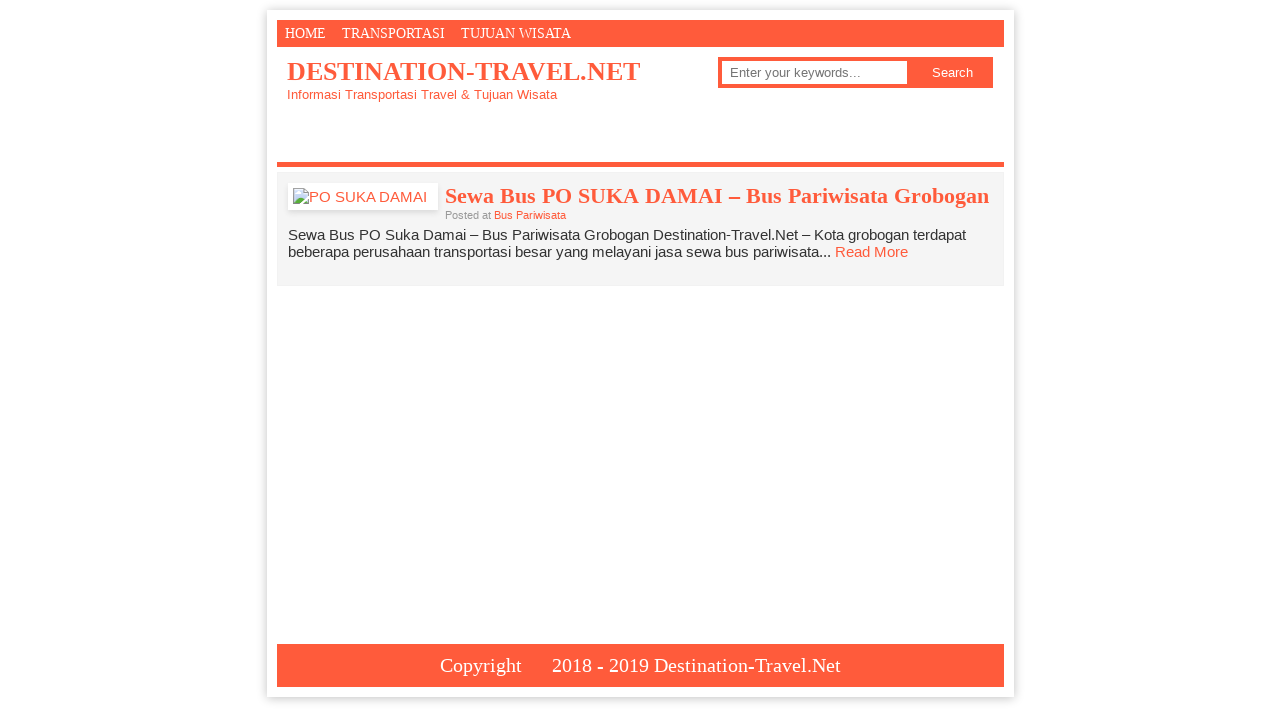

--- FILE ---
content_type: text/html; charset=UTF-8
request_url: https://destination-travel.net/tag/bus-suka-damai/
body_size: 7159
content:
<!doctype html>
<html lang="id-ID"
	prefix="og: https://ogp.me/ns#"  class="no-js">
<head>
<meta charset="UTF-8">
	
<link href="//www.google-analytics.com" rel="dns-prefetch">
<link rel="stylesheet" href="https://res.cloudinary.com/zottac-jaya-media/raw/upload/v1542469800/destination_style.css" type="text/css" media="screen" />
<link rel="alternate" type="application/rss+xml" title="DESTINATION-TRAVEL.NET RSS Feed" href="https://destination-travel.net/feed/" />
<link rel="pingback" href="https://destination-travel.net/xmlrpc.php" />
	
<link rel="Shortcut Icon" href="https://res.cloudinary.com/zottac-jaya-media/image/upload/v1536524459/favicon.png" type="image/x-icon" />
<meta name="viewport" content="width=device-width, user-scalable=no" />



		<!-- All in One SEO 4.1.8 -->
		<title>bus suka damai | DESTINATION-TRAVEL.NET</title>
		<meta name="robots" content="max-image-preview:large" />
		<link rel="canonical" href="https://destination-travel.net/tag/bus-suka-damai/" />
		<meta name="google" content="nositelinkssearchbox" />
		<script type="application/ld+json" class="aioseo-schema">
			{"@context":"https:\/\/schema.org","@graph":[{"@type":"WebSite","@id":"https:\/\/destination-travel.net\/#website","url":"https:\/\/destination-travel.net\/","name":"DESTINATION-TRAVEL.NET","description":"Informasi Transportasi Travel & Tujuan Wisata","inLanguage":"id-ID","publisher":{"@id":"https:\/\/destination-travel.net\/#organization"}},{"@type":"Organization","@id":"https:\/\/destination-travel.net\/#organization","name":"DESTINATION-TRAVEL.NET","url":"https:\/\/destination-travel.net\/"},{"@type":"BreadcrumbList","@id":"https:\/\/destination-travel.net\/tag\/bus-suka-damai\/#breadcrumblist","itemListElement":[{"@type":"ListItem","@id":"https:\/\/destination-travel.net\/#listItem","position":1,"item":{"@type":"WebPage","@id":"https:\/\/destination-travel.net\/","name":"Beranda","description":"Informasi Transportasi Travel & Tujuan Wisata","url":"https:\/\/destination-travel.net\/"},"nextItem":"https:\/\/destination-travel.net\/tag\/bus-suka-damai\/#listItem"},{"@type":"ListItem","@id":"https:\/\/destination-travel.net\/tag\/bus-suka-damai\/#listItem","position":2,"item":{"@type":"WebPage","@id":"https:\/\/destination-travel.net\/tag\/bus-suka-damai\/","name":"bus suka damai","url":"https:\/\/destination-travel.net\/tag\/bus-suka-damai\/"},"previousItem":"https:\/\/destination-travel.net\/#listItem"}]},{"@type":"CollectionPage","@id":"https:\/\/destination-travel.net\/tag\/bus-suka-damai\/#collectionpage","url":"https:\/\/destination-travel.net\/tag\/bus-suka-damai\/","name":"bus suka damai | DESTINATION-TRAVEL.NET","inLanguage":"id-ID","isPartOf":{"@id":"https:\/\/destination-travel.net\/#website"},"breadcrumb":{"@id":"https:\/\/destination-travel.net\/tag\/bus-suka-damai\/#breadcrumblist"}}]}
		</script>
		<script type="text/javascript" >
			window.ga=window.ga||function(){(ga.q=ga.q||[]).push(arguments)};ga.l=+new Date;
			ga('create', "UA-74763519-1", 'auto');
			ga('send', 'pageview');
		</script>
		<script async src="https://www.google-analytics.com/analytics.js"></script>
		<!-- All in One SEO -->

<link rel='dns-prefetch' href='//s.w.org' />
<link rel="alternate" type="application/rss+xml" title="DESTINATION-TRAVEL.NET &raquo; bus suka damai Umpan Tag" href="https://destination-travel.net/tag/bus-suka-damai/feed/" />
<script type="text/javascript">
window._wpemojiSettings = {"baseUrl":"https:\/\/s.w.org\/images\/core\/emoji\/13.1.0\/72x72\/","ext":".png","svgUrl":"https:\/\/s.w.org\/images\/core\/emoji\/13.1.0\/svg\/","svgExt":".svg","source":{"concatemoji":"https:\/\/destination-travel.net\/wp-includes\/js\/wp-emoji-release.min.js?ver=5.9.12"}};
/*! This file is auto-generated */
!function(e,a,t){var n,r,o,i=a.createElement("canvas"),p=i.getContext&&i.getContext("2d");function s(e,t){var a=String.fromCharCode;p.clearRect(0,0,i.width,i.height),p.fillText(a.apply(this,e),0,0);e=i.toDataURL();return p.clearRect(0,0,i.width,i.height),p.fillText(a.apply(this,t),0,0),e===i.toDataURL()}function c(e){var t=a.createElement("script");t.src=e,t.defer=t.type="text/javascript",a.getElementsByTagName("head")[0].appendChild(t)}for(o=Array("flag","emoji"),t.supports={everything:!0,everythingExceptFlag:!0},r=0;r<o.length;r++)t.supports[o[r]]=function(e){if(!p||!p.fillText)return!1;switch(p.textBaseline="top",p.font="600 32px Arial",e){case"flag":return s([127987,65039,8205,9895,65039],[127987,65039,8203,9895,65039])?!1:!s([55356,56826,55356,56819],[55356,56826,8203,55356,56819])&&!s([55356,57332,56128,56423,56128,56418,56128,56421,56128,56430,56128,56423,56128,56447],[55356,57332,8203,56128,56423,8203,56128,56418,8203,56128,56421,8203,56128,56430,8203,56128,56423,8203,56128,56447]);case"emoji":return!s([10084,65039,8205,55357,56613],[10084,65039,8203,55357,56613])}return!1}(o[r]),t.supports.everything=t.supports.everything&&t.supports[o[r]],"flag"!==o[r]&&(t.supports.everythingExceptFlag=t.supports.everythingExceptFlag&&t.supports[o[r]]);t.supports.everythingExceptFlag=t.supports.everythingExceptFlag&&!t.supports.flag,t.DOMReady=!1,t.readyCallback=function(){t.DOMReady=!0},t.supports.everything||(n=function(){t.readyCallback()},a.addEventListener?(a.addEventListener("DOMContentLoaded",n,!1),e.addEventListener("load",n,!1)):(e.attachEvent("onload",n),a.attachEvent("onreadystatechange",function(){"complete"===a.readyState&&t.readyCallback()})),(n=t.source||{}).concatemoji?c(n.concatemoji):n.wpemoji&&n.twemoji&&(c(n.twemoji),c(n.wpemoji)))}(window,document,window._wpemojiSettings);
</script>
<style type="text/css">
img.wp-smiley,
img.emoji {
	display: inline !important;
	border: none !important;
	box-shadow: none !important;
	height: 1em !important;
	width: 1em !important;
	margin: 0 0.07em !important;
	vertical-align: -0.1em !important;
	background: none !important;
	padding: 0 !important;
}
</style>
	<link rel='stylesheet' id='litespeed-cache-dummy-css'  href='https://destination-travel.net/wp-content/plugins/litespeed-cache/assets/css/litespeed-dummy.css?ver=5.9.12' type='text/css' media='all' />
<link rel='stylesheet' id='wp-block-library-css'  href='https://destination-travel.net/wp-includes/css/dist/block-library/style.min.css?ver=5.9.12' type='text/css' media='all' />
<style id='global-styles-inline-css' type='text/css'>
body{--wp--preset--color--black: #000000;--wp--preset--color--cyan-bluish-gray: #abb8c3;--wp--preset--color--white: #ffffff;--wp--preset--color--pale-pink: #f78da7;--wp--preset--color--vivid-red: #cf2e2e;--wp--preset--color--luminous-vivid-orange: #ff6900;--wp--preset--color--luminous-vivid-amber: #fcb900;--wp--preset--color--light-green-cyan: #7bdcb5;--wp--preset--color--vivid-green-cyan: #00d084;--wp--preset--color--pale-cyan-blue: #8ed1fc;--wp--preset--color--vivid-cyan-blue: #0693e3;--wp--preset--color--vivid-purple: #9b51e0;--wp--preset--gradient--vivid-cyan-blue-to-vivid-purple: linear-gradient(135deg,rgba(6,147,227,1) 0%,rgb(155,81,224) 100%);--wp--preset--gradient--light-green-cyan-to-vivid-green-cyan: linear-gradient(135deg,rgb(122,220,180) 0%,rgb(0,208,130) 100%);--wp--preset--gradient--luminous-vivid-amber-to-luminous-vivid-orange: linear-gradient(135deg,rgba(252,185,0,1) 0%,rgba(255,105,0,1) 100%);--wp--preset--gradient--luminous-vivid-orange-to-vivid-red: linear-gradient(135deg,rgba(255,105,0,1) 0%,rgb(207,46,46) 100%);--wp--preset--gradient--very-light-gray-to-cyan-bluish-gray: linear-gradient(135deg,rgb(238,238,238) 0%,rgb(169,184,195) 100%);--wp--preset--gradient--cool-to-warm-spectrum: linear-gradient(135deg,rgb(74,234,220) 0%,rgb(151,120,209) 20%,rgb(207,42,186) 40%,rgb(238,44,130) 60%,rgb(251,105,98) 80%,rgb(254,248,76) 100%);--wp--preset--gradient--blush-light-purple: linear-gradient(135deg,rgb(255,206,236) 0%,rgb(152,150,240) 100%);--wp--preset--gradient--blush-bordeaux: linear-gradient(135deg,rgb(254,205,165) 0%,rgb(254,45,45) 50%,rgb(107,0,62) 100%);--wp--preset--gradient--luminous-dusk: linear-gradient(135deg,rgb(255,203,112) 0%,rgb(199,81,192) 50%,rgb(65,88,208) 100%);--wp--preset--gradient--pale-ocean: linear-gradient(135deg,rgb(255,245,203) 0%,rgb(182,227,212) 50%,rgb(51,167,181) 100%);--wp--preset--gradient--electric-grass: linear-gradient(135deg,rgb(202,248,128) 0%,rgb(113,206,126) 100%);--wp--preset--gradient--midnight: linear-gradient(135deg,rgb(2,3,129) 0%,rgb(40,116,252) 100%);--wp--preset--duotone--dark-grayscale: url('#wp-duotone-dark-grayscale');--wp--preset--duotone--grayscale: url('#wp-duotone-grayscale');--wp--preset--duotone--purple-yellow: url('#wp-duotone-purple-yellow');--wp--preset--duotone--blue-red: url('#wp-duotone-blue-red');--wp--preset--duotone--midnight: url('#wp-duotone-midnight');--wp--preset--duotone--magenta-yellow: url('#wp-duotone-magenta-yellow');--wp--preset--duotone--purple-green: url('#wp-duotone-purple-green');--wp--preset--duotone--blue-orange: url('#wp-duotone-blue-orange');--wp--preset--font-size--small: 13px;--wp--preset--font-size--medium: 20px;--wp--preset--font-size--large: 36px;--wp--preset--font-size--x-large: 42px;}.has-black-color{color: var(--wp--preset--color--black) !important;}.has-cyan-bluish-gray-color{color: var(--wp--preset--color--cyan-bluish-gray) !important;}.has-white-color{color: var(--wp--preset--color--white) !important;}.has-pale-pink-color{color: var(--wp--preset--color--pale-pink) !important;}.has-vivid-red-color{color: var(--wp--preset--color--vivid-red) !important;}.has-luminous-vivid-orange-color{color: var(--wp--preset--color--luminous-vivid-orange) !important;}.has-luminous-vivid-amber-color{color: var(--wp--preset--color--luminous-vivid-amber) !important;}.has-light-green-cyan-color{color: var(--wp--preset--color--light-green-cyan) !important;}.has-vivid-green-cyan-color{color: var(--wp--preset--color--vivid-green-cyan) !important;}.has-pale-cyan-blue-color{color: var(--wp--preset--color--pale-cyan-blue) !important;}.has-vivid-cyan-blue-color{color: var(--wp--preset--color--vivid-cyan-blue) !important;}.has-vivid-purple-color{color: var(--wp--preset--color--vivid-purple) !important;}.has-black-background-color{background-color: var(--wp--preset--color--black) !important;}.has-cyan-bluish-gray-background-color{background-color: var(--wp--preset--color--cyan-bluish-gray) !important;}.has-white-background-color{background-color: var(--wp--preset--color--white) !important;}.has-pale-pink-background-color{background-color: var(--wp--preset--color--pale-pink) !important;}.has-vivid-red-background-color{background-color: var(--wp--preset--color--vivid-red) !important;}.has-luminous-vivid-orange-background-color{background-color: var(--wp--preset--color--luminous-vivid-orange) !important;}.has-luminous-vivid-amber-background-color{background-color: var(--wp--preset--color--luminous-vivid-amber) !important;}.has-light-green-cyan-background-color{background-color: var(--wp--preset--color--light-green-cyan) !important;}.has-vivid-green-cyan-background-color{background-color: var(--wp--preset--color--vivid-green-cyan) !important;}.has-pale-cyan-blue-background-color{background-color: var(--wp--preset--color--pale-cyan-blue) !important;}.has-vivid-cyan-blue-background-color{background-color: var(--wp--preset--color--vivid-cyan-blue) !important;}.has-vivid-purple-background-color{background-color: var(--wp--preset--color--vivid-purple) !important;}.has-black-border-color{border-color: var(--wp--preset--color--black) !important;}.has-cyan-bluish-gray-border-color{border-color: var(--wp--preset--color--cyan-bluish-gray) !important;}.has-white-border-color{border-color: var(--wp--preset--color--white) !important;}.has-pale-pink-border-color{border-color: var(--wp--preset--color--pale-pink) !important;}.has-vivid-red-border-color{border-color: var(--wp--preset--color--vivid-red) !important;}.has-luminous-vivid-orange-border-color{border-color: var(--wp--preset--color--luminous-vivid-orange) !important;}.has-luminous-vivid-amber-border-color{border-color: var(--wp--preset--color--luminous-vivid-amber) !important;}.has-light-green-cyan-border-color{border-color: var(--wp--preset--color--light-green-cyan) !important;}.has-vivid-green-cyan-border-color{border-color: var(--wp--preset--color--vivid-green-cyan) !important;}.has-pale-cyan-blue-border-color{border-color: var(--wp--preset--color--pale-cyan-blue) !important;}.has-vivid-cyan-blue-border-color{border-color: var(--wp--preset--color--vivid-cyan-blue) !important;}.has-vivid-purple-border-color{border-color: var(--wp--preset--color--vivid-purple) !important;}.has-vivid-cyan-blue-to-vivid-purple-gradient-background{background: var(--wp--preset--gradient--vivid-cyan-blue-to-vivid-purple) !important;}.has-light-green-cyan-to-vivid-green-cyan-gradient-background{background: var(--wp--preset--gradient--light-green-cyan-to-vivid-green-cyan) !important;}.has-luminous-vivid-amber-to-luminous-vivid-orange-gradient-background{background: var(--wp--preset--gradient--luminous-vivid-amber-to-luminous-vivid-orange) !important;}.has-luminous-vivid-orange-to-vivid-red-gradient-background{background: var(--wp--preset--gradient--luminous-vivid-orange-to-vivid-red) !important;}.has-very-light-gray-to-cyan-bluish-gray-gradient-background{background: var(--wp--preset--gradient--very-light-gray-to-cyan-bluish-gray) !important;}.has-cool-to-warm-spectrum-gradient-background{background: var(--wp--preset--gradient--cool-to-warm-spectrum) !important;}.has-blush-light-purple-gradient-background{background: var(--wp--preset--gradient--blush-light-purple) !important;}.has-blush-bordeaux-gradient-background{background: var(--wp--preset--gradient--blush-bordeaux) !important;}.has-luminous-dusk-gradient-background{background: var(--wp--preset--gradient--luminous-dusk) !important;}.has-pale-ocean-gradient-background{background: var(--wp--preset--gradient--pale-ocean) !important;}.has-electric-grass-gradient-background{background: var(--wp--preset--gradient--electric-grass) !important;}.has-midnight-gradient-background{background: var(--wp--preset--gradient--midnight) !important;}.has-small-font-size{font-size: var(--wp--preset--font-size--small) !important;}.has-medium-font-size{font-size: var(--wp--preset--font-size--medium) !important;}.has-large-font-size{font-size: var(--wp--preset--font-size--large) !important;}.has-x-large-font-size{font-size: var(--wp--preset--font-size--x-large) !important;}
</style>
<link rel='stylesheet' id='jquery-lazyloadxt-spinner-css-css'  href='//destination-travel.net/wp-content/plugins/a3-lazy-load/assets/css/jquery.lazyloadxt.spinner.css?ver=5.9.12' type='text/css' media='all' />
<link rel='stylesheet' id='a3a3_lazy_load-css'  href='//destination-travel.net/wp-content/uploads/sass/a3_lazy_load.min.css?ver=1513304496' type='text/css' media='all' />
<script type='text/javascript' async='async' src='https://destination-travel.net/wp-includes/js/jquery/jquery.min.js?ver=3.6.0' id='jquery-core-js'></script>
<script type='text/javascript' async='async' src='https://destination-travel.net/wp-includes/js/jquery/jquery-migrate.min.js?ver=3.3.2' id='jquery-migrate-js'></script>
<link rel="https://api.w.org/" href="https://destination-travel.net/wp-json/" /><link rel="alternate" type="application/json" href="https://destination-travel.net/wp-json/wp/v2/tags/297" /><link rel="EditURI" type="application/rsd+xml" title="RSD" href="https://destination-travel.net/xmlrpc.php?rsd" />
<link rel="wlwmanifest" type="application/wlwmanifest+xml" href="https://destination-travel.net/wp-includes/wlwmanifest.xml" /> 
<meta name="generator" content="WordPress 5.9.12" />
<style type="text/css">.recentcomments a{display:inline !important;padding:0 !important;margin:0 !important;}</style><style type="text/css">
body {background-image: url("https://destination-travel.net/wp-content/themes/okesense5.0/images/pattern/White.png")}
a,h1,h2,h3,h4,.logo {color: #FF5B3B;}
#header{border-bottom:5px solid #FF5B3B;}
#search input{border:4px solid #FF5B3B;}
.selectmenu,#dropdownmenu,#dropdownmenu ul,#dropdownmenu li ul a:hover,#search button,#footer,.form-submit input{background : #FF5B3B}
</style>

	
<script async src="//pagead2.googlesyndication.com/pagead/js/adsbygoogle.js"></script>
<script>
  (adsbygoogle = window.adsbygoogle || []).push({
    google_ad_client: "ca-pub-6303933749135613",
    enable_page_level_ads: true
  });
</script>
</head>

<body data-rsssl=1>

<div id="wrap">
<div id="menuatas">
			<ul id="dropdownmenu">	
			<li><a href="https://destination-travel.net">Home</a></li>
				<li class="cat-item cat-item-2"><a href="https://destination-travel.net/category/transportasi/">Transportasi</a>
<ul class='children'>
	<li class="cat-item cat-item-3"><a href="https://destination-travel.net/category/transportasi/bus-pariwisata/">Bus Pariwisata</a>
</li>
	<li class="cat-item cat-item-501"><a href="https://destination-travel.net/category/transportasi/kereta-api/">Kereta Api</a>
</li>
	<li class="cat-item cat-item-819"><a href="https://destination-travel.net/category/transportasi/tiket-bus/">Tiket Bus</a>
</li>
</ul>
</li>
	<li class="cat-item cat-item-170"><a href="https://destination-travel.net/category/tujuan-wisata/">Tujuan Wisata</a>
<ul class='children'>
	<li class="cat-item cat-item-171"><a href="https://destination-travel.net/category/tujuan-wisata/wisata-pantai/" title="Kami memiliki kumpulan destinasi wisata pantai yang sayang jika tidak anda kunjungi. Berbagai tempat wisata pantai kami sajikan lengkap untuk kemudahan acara wisata yang akan anda kunjungi.">Wisata Pantai</a>
</li>
</ul>
</li>
		</ul>
	<div style="clear: both"></div>	
</div>	
<div class="selectmenu">
	<a href="https://destination-travel.net">HOME</a>
	<form action="https://destination-travel.net/" method="get">
	<select  name='cat' id='cat' class='postform'  onchange='return this.form.submit()'>
	<option value='-1'>Show Category</option>
	<option class="level-0" value="3">Bus Pariwisata</option>
	<option class="level-0" value="501">Kereta Api</option>
	<option class="level-0" value="819">Tiket Bus</option>
	<option class="level-0" value="171">Wisata Pantai</option>
</select>
	<noscript><input type="submit" value="View" /></noscript></form>
	<div style="clear: both"></div>	
</div>
<div id="header" style="background-image:url(https://res.cloudinary.com/zottac-jaya-media/image/upload/v1542471100/headbelakang.jpg)">	
	<div class="logo">
				<span class="textlogo"><a href="https://destination-travel.net/">DESTINATION-TRAVEL.NET</a></span><br>
		Informasi Transportasi Travel &amp; Tujuan Wisata			
	</div>
	<div id="search">
		<form method="get" id="searchform" action="https://destination-travel.net/">
		<input type="text" placeholder="Enter your keywords..." name="s" id="s" />
		<button class="searchz-submit" type="submit" role="button">Search</button>
		</form>
	</div>
	<div id="title">
		<h1>DESTINATION-TRAVEL.NET</h1>
		</div>
	<div style="clear: both"></div>	
</div>
	
<div id="isigede">
<div id="isi">
	
   										<div class="thumbpost">
	<a href="https://destination-travel.net/transportasi/bus-pariwisata/sewa-bus-po-suka-damai-bus-pariwisata-grobogan/" title="Sewa Bus PO SUKA DAMAI &#8211; Bus Pariwisata Grobogan">
					<img width="150" height="100" src="//destination-travel.net/wp-content/plugins/a3-lazy-load/assets/images/lazy_placeholder.gif" data-lazy-type="image" data-src="https://destination-travel.net/wp-content/uploads/2017/10/PO-SUKA-DAMAI-e1509012414395-150x100.jpg" class="lazy lazy-hidden attachment-thumbpost size-thumbpost wp-post-image" alt="PO SUKA DAMAI" /><noscript><img width="150" height="100" src="https://destination-travel.net/wp-content/uploads/2017/10/PO-SUKA-DAMAI-e1509012414395-150x100.jpg" class="attachment-thumbpost size-thumbpost wp-post-image" alt="PO SUKA DAMAI" /></noscript>			</a>

	<h2><a href="https://destination-travel.net/transportasi/bus-pariwisata/sewa-bus-po-suka-damai-bus-pariwisata-grobogan/" rel="bookmark" title="Sewa Bus PO SUKA DAMAI &#8211; Bus Pariwisata Grobogan">Sewa Bus PO SUKA DAMAI &#8211; Bus Pariwisata Grobogan</a></h2>
	<div class="small">Posted at <a href="https://destination-travel.net/category/transportasi/bus-pariwisata/" rel="category tag">Bus Pariwisata</a></div>
	<p>Sewa Bus PO Suka Damai &#8211; Bus Pariwisata Grobogan Destination-Travel.Net &#8211; Kota grobogan terdapat beberapa perusahaan transportasi besar yang melayani jasa sewa bus pariwisata... <a href="https://destination-travel.net/transportasi/bus-pariwisata/sewa-bus-po-suka-damai-bus-pariwisata-grobogan/" rel="bookmark" title="Read More">Read More</a></p>

</div>	<div style="clear: both"></div><br>
<script async src="//pagead2.googlesyndication.com/pagead/js/adsbygoogle.js"></script>
<!-- destination-travel category -->
<ins class="adsbygoogle"
     style="display:block"
     data-ad-client="ca-pub-6303933749135613"
     data-ad-slot="2141157503"
     data-ad-format="auto"></ins>
<script>
(adsbygoogle = window.adsbygoogle || []).push({});
</script>
<div style="clear: both"></div><br>
	 
		
	<div style="clear: both"></div><br>
		
</div>

<div style="clear: both"><br></div></div>
<script type='text/javascript' id='jquery-lazyloadxt-js-extra'>
/* <![CDATA[ */
var a3_lazyload_params = {"apply_images":"1","apply_videos":"1"};
/* ]]> */
</script>
<script type='text/javascript' async='async' src='//destination-travel.net/wp-content/plugins/a3-lazy-load/assets/js/jquery.lazyloadxt.extra.min.js?ver=2.4.9' id='jquery-lazyloadxt-js'></script>
<script type='text/javascript' async='async' src='//destination-travel.net/wp-content/plugins/a3-lazy-load/assets/js/jquery.lazyloadxt.srcset.min.js?ver=2.4.9' id='jquery-lazyloadxt-srcset-js'></script>
<script type='text/javascript' id='jquery-lazyloadxt-extend-js-extra'>
/* <![CDATA[ */
var a3_lazyload_extend_params = {"edgeY":"0","horizontal_container_classnames":""};
/* ]]> */
</script>
<script type='text/javascript' async='async' src='//destination-travel.net/wp-content/plugins/a3-lazy-load/assets/js/jquery.lazyloadxt.extend.js?ver=2.4.9' id='jquery-lazyloadxt-extend-js'></script>
<div id="footer">

Copyright © 2018 - 2019 Destination-Travel.Net</div>

</div> <!-- End: Wrap -->
<a href="#" class="scrollup"></a>
<link rel="stylesheet" type="text/css" href="https://cdnjs.cloudflare.com/ajax/libs/owl-carousel/1.3.3/owl.carousel.min.css">
<link rel="stylesheet" type="text/css" href="https://cdnjs.cloudflare.com/ajax/libs/owl-carousel/1.3.3/owl.theme.min.css">
<link rel="stylesheet" type="text/css" href="https://cdnjs.cloudflare.com/ajax/libs/owl-carousel/1.3.3/owl.transitions.min.css">
<script type="text/javascript" async src="//platform-api.sharethis.com/js/sharethis.js#property=58de70a4386200001217266e&product=inline-share-buttons"></script>
<script type="text/javascript" async src="https://cdnjs.cloudflare.com/ajax/libs/jquery/1.10.1/jquery.js"></script>
<script type="text/javascript" async src="https://cdnjs.cloudflare.com/ajax/libs/owl-carousel/1.3.3/owl.carousel.js"></script>
<script>
$(document).ready(function(){
	$(window).scroll(function(){if ($(this).scrollTop() > 50) {
	$('.scrollup').fadeIn();} else {
	$('.scrollup').fadeOut();}});
	$('.scrollup').click(function(){
	$("html,body").animate({ scrollTop: 0 }, 500);
	return false;});
});
$(document).ready(function() {
 
  $("#slidertop").owlCarousel({
    slideSpeed : 3000,
	autoPlay: true,
    paginationSpeed : 400,
    singleItem:true,
	autoHeight:true,
	stopOnHover : true,
	transitionStyle:"goDown",

  });
 
});
</script>
</body>
</html>

<!-- Page cached by LiteSpeed Cache 7.7 on 2026-01-29 16:40:50 -->

--- FILE ---
content_type: text/html; charset=utf-8
request_url: https://www.google.com/recaptcha/api2/aframe
body_size: 268
content:
<!DOCTYPE HTML><html><head><meta http-equiv="content-type" content="text/html; charset=UTF-8"></head><body><script nonce="Dc3AC8C1zX6hjuYexH4_eA">/** Anti-fraud and anti-abuse applications only. See google.com/recaptcha */ try{var clients={'sodar':'https://pagead2.googlesyndication.com/pagead/sodar?'};window.addEventListener("message",function(a){try{if(a.source===window.parent){var b=JSON.parse(a.data);var c=clients[b['id']];if(c){var d=document.createElement('img');d.src=c+b['params']+'&rc='+(localStorage.getItem("rc::a")?sessionStorage.getItem("rc::b"):"");window.document.body.appendChild(d);sessionStorage.setItem("rc::e",parseInt(sessionStorage.getItem("rc::e")||0)+1);localStorage.setItem("rc::h",'1769893523918');}}}catch(b){}});window.parent.postMessage("_grecaptcha_ready", "*");}catch(b){}</script></body></html>

--- FILE ---
content_type: text/css
request_url: https://res.cloudinary.com/zottac-jaya-media/raw/upload/v1542469800/destination_style.css
body_size: 2124
content:
/*  
Theme Name: OkeSense (Personal)
Theme URI: http://www.oketheme.com/themes/okesense-theme
Description: OkeSense themes is best of the best high CTR theme for Adsense.Features is Theme Option ready, Auto Thumbnail, Support Autoblog, Social Bookmark Button Ready, Fast Loading and many more amazing features. Responsive layout!
Version: 5.0
Author: Tri Yuli Kurniawan
Author URI: http://www.oketheme.com
Tags : adsense,publiser,okesense,high ctr theme,fast loading
*/
@font-face{font-family:Calibri;src:local('Calibri'),url(https://cdnjs.cloudflare.com/ajax/libs/font-awesome/4.7.0/fonts/fontawesome-webfont.ttf) format('truetype')}*,:after,:before{box-sizing:border-box}.clear:after,.clear:before{content:' ';display:table}.clear:after{clear:both}body{max-width:747px;font-family:Arial;font-size:15px;color:#333;background:#FFF;margin:10px auto}a{color:#3A72BF;text-decoration:none}a:hover{color:#555}img{max-width:100%;height:auto;vertical-align:bottom}p img{max-width:100%}a img{border:none medium}img.alignnone{max-width:100%}img.center{display:block;margin-left:auto;margin-right:auto}img.aligncenter{display:block;margin:5px auto}img.alignright{display:inline;margin:0 0 5px 5px;padding:5px}img.alignleft{display:inline;margin:0 5px 5px 0;padding:5px}.wp-caption{max-width:100%;border:1px solid #F3F3F3;background-color:#F9F9F9;padding:5px;margin:5px}.wp-caption img{margin:0;padding:0;border:none}.wp-caption p.wp-caption-text{text-align:center;font-style:italic;font-size:80%;line-height:20px;padding:5px 5px 0;margin:0}.alignleft{float:left}.alignright{float:right}blockquote{color:#777;font-family:georgia;font-size:16px;font-style:italic}h1{font-family:Calibri;font-size:30px;margin:0;color:#3A72BF}h2{font-family:Calibri;font-size:24px;margin:0;color:#3A72BF}h3{font-family:Calibri;font-size:21px;margin:0;color:#3A72BF}h4{font-family:Calibri;font-size:18px;margin:0;color:#3A72BF}#wrap{background:#FFF;width:100%;padding:10px;box-shadow:0 1px 10px #C1C1C1}#iklansingle{float:left;padding:0 5px 0 0}#iklankotak,#widget2{float:left;background:#F5F5F5;border:1px solid #EEE;width:50%;font-size:13px;padding:5px;margin:10px 0 5px 1%;text-align:center}#iklan728{padding:5px 0;border-bottom:1px solid #EEE;margin:5px auto}#iklan728 img,#iklankotak img,#iklansingle img,#widget2 img{width:100%}.selectmenu{display:none;background:#3A72BF;width:100%;padding:5px;margin:0}.selectmenu a{font-family:Calibri;color:#FFF;padding:6px 10px;float:left;font-size:14px;margin-top:2px}.selectmenu select{font-family:Calibri;float:right;width:70%;font-size:14px;padding:5px 10px;border:0;background:#F5F5F5;color:#555}#menuatas{width:100%;font-family:Calibri;font-size:14px;text-transform:uppercase;margin-top:0}#dropdownmenu{float:left;list-style:none;position:relative;line-height:15px;z-index:300;width:100%;padding:0;margin:0;background:#3A72BF}#dropdownmenu ul{margin:0;padding:0;list-style:none;line-height:15px;z-index:300;position:absolute;display:none;top:21px;background:#3A72BF}#dropdownmenu a{display:block;color:#FFF;padding:6px 8px}#dropdownmenu a:hover{background:#333}#dropdownmenu li{float:left;position:relative;display:block}#dropdownmenu li ul{padding-top:0;margin-top:6px}#dropdownmenu li ul a{width:160px;float:left;background-color:#333}#dropdownmenu li ul a:hover{width:160px;background:#3A72BF}#dropdownmenu ul ul{top:auto}#dropdownmenu li ul ul{left:160px;margin:0}#dropdownmenu li:hover ul ul,#dropdownmenu li:hover ul ul ul,#dropdownmenu li:hover ul ul ul ul{display:none}#dropdownmenu li li li li:hover ul,#dropdownmenu li li li:hover ul,#dropdownmenu li li:hover ul,#dropdownmenu li:hover ul{display:block}#header{width:100%;height:120px;padding:5px 10px;border-bottom:5px solid #3A72BF}#title h1{font-size:0}.logo{width:60%;min-height:100px;float:left;font-size:13px;color:#3A72BF;margin-top:5px;text-shadow:1px 1px 1px #FFF}.textlogo{font-family:Calibri;font-size:26px;font-weight:700}#search{float:right;width:40%;padding:5px 0 5px 7px;font-size:11px}#search input{background:#FFF;border:4px solid #3A72BF;color:#555;float:left;width:70%;padding:4px 8px}#search button{padding:8px 16px;border:0;background:#3A72BF;color:#FFF;width:30%;cursor:pointer}#search button:hover{background:#333;color:#FFF}#isigede{width:100%;margin-bottom:5px;background-color:#FFF}.widget{float:left;background:#F5F5F5;border:1px solid #EEE;width:49%;font-size:13px;padding:5px;margin:10px 0 5px}#sidebar{float:left;width:50%;padding:5px}#sidebar2{float:left;width:100%;padding:5px;text-align:left}.box{margin-bottom:20px}.box h3{font-size:19px;border-bottom:4px solid #EEE;padding-bottom:5px;margin-bottom:5px}.box ul{list-style-type:none;margin:0 0 0 -7px;padding:0}.box ul li{border-bottom:1px dotted #EEE;padding:4px 8px}.box ul li ul{list-style-type:none;margin-left:4px}.box ul li ul li{border-bottom:1px dotted #EEE;padding:4px 8px;border-left:2px solid #EEE}#footer{font-family:Calibri;font-size:20px;width:100%;padding:10px;text-align:center;color:#FFF;background:#3A72BF}#footer p{font-family:Arial;font-size:12px;margin:4px 0}#footer a{color:#FFF}.full{width:100%;border-bottom:1px solid #F2F2F2;margin:10px 0;padding-bottom:5px}.thumbpost{width:100%;height:auto;float:left;background:#F5F5F5;border:1px solid #F2F2F2;margin:5px 0;padding:10px}.thumbpost:hover{background:#EEE;border:1px solid #E3E3E3}.thumbpost img{padding:5px;margin:0 7px 3px 0;float:left;background:#FFF;box-shadow:0 3px 5px #DDD}.thumbpost h2{font-size:22px}.thumbpost p{margin-top:5px;padding:0}.slider{width:100%;margin:5px 0}.caption img{float:left;margin:0 10px 2px 0}.caption{background:#F5F5F5;padding:10px;border:1px solid #EEE}.caption:hover{background:#EEE;border:1px solid #DDD}.scrollup{width:40px;height:40px;opacity:.5;position:fixed;bottom:30px;right:30px;display:none;text-indent:-9999px;background:url(https://res.cloudinary.com/zottac-jaya-media/image/upload/v1542469632/images/icon_top.png.png) no-repeat}.small{font-size:11px;color:#999}.bookmark{border:1px solid #f0f0f0;background:#f5f5f5;height:55px;width:250px;margin:0;padding:10px}.comments{width:100%;border:1px solid #EEE;padding:10px;background:#F5F5F5;text-align:left;margin:10px 0}.comments input,.comments textarea{width:100%;padding:5px;border:1px solid #DDD}.form-submit input{width:160px;background:#3A72BF;font-family:Calibri;font-size:20px;font-weight:700;border:none;color:#FFF;cursor:pointer}.form-submit input:hover{background:#333}.comments li{list-style-type:none;padding:10px;margin:5px 0 5px -30px;background:#EEE}.comments li li{margin:5px 0 5px 10px;background:#E5E5E5}.comments li li li{background:#E5E5E5}.comments li li li li{background:#EEE}.avatar{border:4px solid #FFF;float:left;margin:0 5px 5px 0}.wp-pagenavi{clear:both;text-align:center;margin-top:10px}.wp-pagenavi a,.wp-pagenavi span{text-decoration:none;border:1px solid #EEE;border-radius:4px;padding:3px 5px;margin:2px}.wp-pagenavi a:hover,.wp-pagenavi span.current{border-color:#DDD;background:#EEE}.wp-pagenavi span.current{font-weight:700}@media screen and (max-width:740px){body{margin:0 auto}#iklankotak,#widget2,.widget{width:100%;margin-left:0}#iklankotak{background:#FFF;border:0}}@media screen and (max-width:540px){#search,.logo,.textlogo{width:100%;text-align:center;float:none}.logo img{max-width:100%}#header{height:auto}.caption img{width:100%;height:auto}}@media screen and (max-width:386px){#dropdownmenu{display:none}.selectmenu{display:inline-block}#sidebar{width:100%}}
.table_form {border:1px solid #ddd; width:100%; font-size: 100%; font-family: arial, verdana;}
.table_form td {padding:5px; vertical-align:top; border-bottom:1px solid #EEEEEE; padding-top: 10px;}
.table_form .table_header {background-color: #606060; color:#FFFFFF; font-family: arial, verdana; font-size:110%; font-weight:bold;}
.table_form .table_description {color:#777777; font-size:90%; font-family: arial, verdana;}
.table_form .table_left {text-align:right; width:40%; }
.table_form .table_right {text-align:left; width:58%; }
.table_form .input_long {width: 50%}
.table_form .input_short {width: 30%}
.table_form .bg_odd {background-color:#EBEDFA;}
.error {color:red; font-size:110%; font-family: arial, verdana; padding:5px; border: 1px solid #E04869; margin-bottom: 5px;}
.table_result {font-family: arial, verdana; width:100%;}
.table_result td {padding:5px 10px 5px 10px; vertical-align:top; border-bottom:1px solid #EBEDFA; }
.table_result .table_header {background-color: #606060; color:#FFFFFF; font-size:110%; font-weight:bold;}
.table_result .table_description {color:#333333; font-size:95%;}
.table_result .table_left {text-align:right; width:40%; }
.table_result .table_right {text-align:left; width:58%; }
.table_result .table_sum {font-size:110%; border: 2px solid #555555; font-weight: bold; background-color:#EFEFEF;}
.table_result .bg_odd {background-color:#EBEDFA}
.table_result .table_column td {border-left:1px solid #3B448F; text-align: right}
.table_result li {padding: 2px;}

--- FILE ---
content_type: text/plain
request_url: https://www.google-analytics.com/j/collect?v=1&_v=j102&a=2106370363&t=pageview&_s=1&dl=https%3A%2F%2Fdestination-travel.net%2Ftag%2Fbus-suka-damai%2F&ul=en-us%40posix&dt=bus%20suka%20damai%20%7C%20DESTINATION-TRAVEL.NET&sr=1280x720&vp=1280x720&_u=IEBAAEABAAAAACAAI~&jid=1697968144&gjid=1483697281&cid=2068936750.1769893522&tid=UA-74763519-1&_gid=417310967.1769893522&_r=1&_slc=1&z=445917917
body_size: -453
content:
2,cG-C6BR9C1GX3